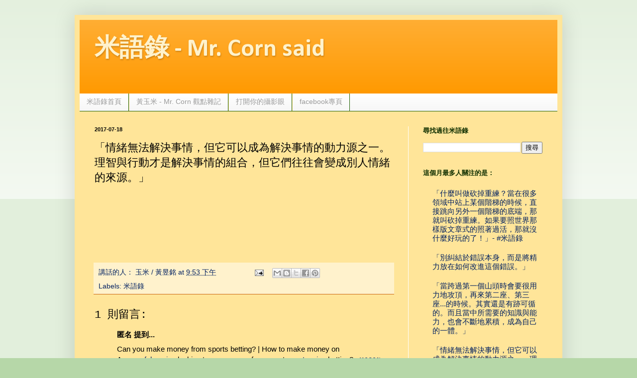

--- FILE ---
content_type: text/html; charset=utf-8
request_url: https://www.google.com/recaptcha/api2/aframe
body_size: 266
content:
<!DOCTYPE HTML><html><head><meta http-equiv="content-type" content="text/html; charset=UTF-8"></head><body><script nonce="a1RPtIvwtjkUnYCLbtd5fg">/** Anti-fraud and anti-abuse applications only. See google.com/recaptcha */ try{var clients={'sodar':'https://pagead2.googlesyndication.com/pagead/sodar?'};window.addEventListener("message",function(a){try{if(a.source===window.parent){var b=JSON.parse(a.data);var c=clients[b['id']];if(c){var d=document.createElement('img');d.src=c+b['params']+'&rc='+(localStorage.getItem("rc::a")?sessionStorage.getItem("rc::b"):"");window.document.body.appendChild(d);sessionStorage.setItem("rc::e",parseInt(sessionStorage.getItem("rc::e")||0)+1);localStorage.setItem("rc::h",'1768390119514');}}}catch(b){}});window.parent.postMessage("_grecaptcha_ready", "*");}catch(b){}</script></body></html>